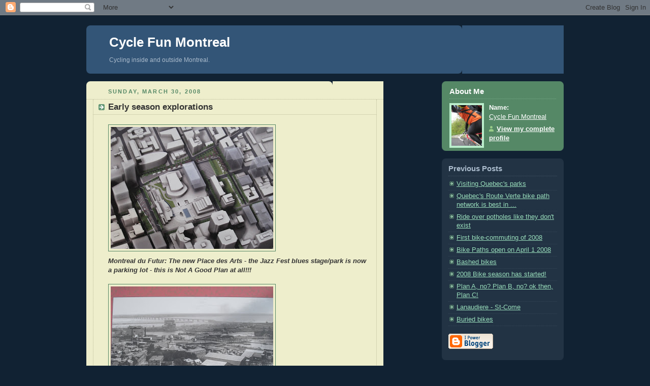

--- FILE ---
content_type: text/html; charset=UTF-8
request_url: https://cyclingfunmontreal.blogspot.com/2008/03/early-season-explorations.html
body_size: 7242
content:
<!DOCTYPE html PUBLIC "-//W3C//DTD XHTML 1.0 Strict//EN" "http://www.w3.org/TR/xhtml1/DTD/xhtml1-strict.dtd">



<html xmlns="http://www.w3.org/1999/xhtml" xml:lang="en" lang="en">

<head>
  <title>Cycle Fun Montreal: Early season explorations</title>

  <script type="text/javascript">(function() { (function(){function b(g){this.t={};this.tick=function(h,m,f){var n=f!=void 0?f:(new Date).getTime();this.t[h]=[n,m];if(f==void 0)try{window.console.timeStamp("CSI/"+h)}catch(q){}};this.getStartTickTime=function(){return this.t.start[0]};this.tick("start",null,g)}var a;if(window.performance)var e=(a=window.performance.timing)&&a.responseStart;var p=e>0?new b(e):new b;window.jstiming={Timer:b,load:p};if(a){var c=a.navigationStart;c>0&&e>=c&&(window.jstiming.srt=e-c)}if(a){var d=window.jstiming.load;
c>0&&e>=c&&(d.tick("_wtsrt",void 0,c),d.tick("wtsrt_","_wtsrt",e),d.tick("tbsd_","wtsrt_"))}try{a=null,window.chrome&&window.chrome.csi&&(a=Math.floor(window.chrome.csi().pageT),d&&c>0&&(d.tick("_tbnd",void 0,window.chrome.csi().startE),d.tick("tbnd_","_tbnd",c))),a==null&&window.gtbExternal&&(a=window.gtbExternal.pageT()),a==null&&window.external&&(a=window.external.pageT,d&&c>0&&(d.tick("_tbnd",void 0,window.external.startE),d.tick("tbnd_","_tbnd",c))),a&&(window.jstiming.pt=a)}catch(g){}})();window.tickAboveFold=function(b){var a=0;if(b.offsetParent){do a+=b.offsetTop;while(b=b.offsetParent)}b=a;b<=750&&window.jstiming.load.tick("aft")};var k=!1;function l(){k||(k=!0,window.jstiming.load.tick("firstScrollTime"))}window.addEventListener?window.addEventListener("scroll",l,!1):window.attachEvent("onscroll",l);
 })();</script><script type="text/javascript">function a(){var b=window.location.href,c=b.split("?");switch(c.length){case 1:return b+"?m=1";case 2:return c[1].search("(^|&)m=")>=0?null:b+"&m=1";default:return null}}var d=navigator.userAgent;if(d.indexOf("Mobile")!=-1&&d.indexOf("WebKit")!=-1&&d.indexOf("iPad")==-1||d.indexOf("Opera Mini")!=-1||d.indexOf("IEMobile")!=-1){var e=a();e&&window.location.replace(e)};
</script><meta http-equiv="Content-Type" content="text/html; charset=UTF-8" />
<meta name="generator" content="Blogger" />
<link rel="icon" type="image/vnd.microsoft.icon" href="https://www.blogger.com/favicon.ico"/>
<link rel="alternate" type="application/atom+xml" title="Cycle Fun Montreal - Atom" href="https://cyclingfunmontreal.blogspot.com/feeds/posts/default" />
<link rel="alternate" type="application/rss+xml" title="Cycle Fun Montreal - RSS" href="https://cyclingfunmontreal.blogspot.com/feeds/posts/default?alt=rss" />
<link rel="service.post" type="application/atom+xml" title="Cycle Fun Montreal - Atom" href="https://www.blogger.com/feeds/23924777/posts/default" />
<link rel="alternate" type="application/atom+xml" title="Cycle Fun Montreal - Atom" href="https://cyclingfunmontreal.blogspot.com/feeds/408737356021053406/comments/default" />
<link rel="stylesheet" type="text/css" href="https://www.blogger.com/static/v1/v-css/1601750677-blog_controls.css"/>
<link rel="stylesheet" type="text/css" href="https://www.blogger.com/dyn-css/authorization.css?targetBlogID=23924777&zx=b1955059-8219-4cb4-b464-201c65c56df2"/>


  <style type="text/css">
/*
-----------------------------------------------
Blogger Template Style
Name:     Rounders 3
Designer: Douglas Bowman
URL:      www.stopdesign.com
Date:     27 Feb 2004
----------------------------------------------- */


body {
  background:#123;
  margin:0;
  padding:20px 10px;
  text-align:center;
  font:x-small/1.5em "Trebuchet MS",Verdana,Arial,Sans-serif;
  color:#ccc;
  font-size/* */:/**/small;
  font-size: /**/small;
  }


/* Page Structure
----------------------------------------------- */
/* The images which help create rounded corners depend on the 
   following widths and measurements. If you want to change 
   these measurements, the images will also need to change.
   */
@media all {
  #content {
    width:940px;
    margin:0 auto;
    text-align:left;
    }
  #main {
    width:585px;
    float:left;
    background:#eec url("//www.blogblog.com/rounders3/corners_main_bot.gif") no-repeat left bottom;
    margin:15px 0 0;
    padding:0 0 10px;
    color:#333;
    font-size:97%;
    line-height:1.5em;
    }
  #main2 {
    float:left;
    width:100%;
    background:url("//www.blogblog.com/rounders3/corners_main_top.gif") no-repeat left top;
    padding:10px 0 0;
    }
  #sidebar {
    width:240px;
    float:right;
    margin:15px 0 0;
    font-size:97%;
    line-height:1.5em;
    }
  }
@media handheld {
  #content {
    width:90%;
    }
  #main {
    width:100%;
    float:none;
    background:#eec;
    }
  #main2 {
    float:none;
    width:100%;
    background:none;
    }
  #sidebar {
    width:100%;
    float:none;
    }
  }


/* Links
----------------------------------------------- */
a:link {
  color:#9db;
  }
a:visited {
  color:#798;
  }
a:hover {
  color:#fff;
  }
a img {
  border-width:0;
  }
#main a:link {
  color:#347;
  }
#main a:visited {
  color:#666;
  }
#main a:hover {
  color:#68a
  }


/* Blog Header
----------------------------------------------- */
@media all {
  #header {
    background:#357 url("//www.blogblog.com/rounders3/corners_cap_bot.gif") no-repeat left bottom;
    margin:0 0 0;
    padding:0 0 8px;
    color:#fff;
    }
  #header div {
    background:url("//www.blogblog.com/rounders3/corners_cap_top.gif") no-repeat left top;
    padding:8px 15px 0;
    }
  }
@media handheld {
  #header {
    background:#357;
    }
  #header div {
    background:none;
    }
  }
#blog-title {
  margin:0;
  padding:10px 30px 5px;
  font-size:200%;
  line-height:1.2em;
  }
#blog-title a {
  text-decoration:none;
  color:#fff;
  }
#description {
  margin:0;
  padding:5px 30px 10px;
  font-size:94%;
  line-height:1.5em;
  color:#abc;
  }


/* Posts
----------------------------------------------- */
.date-header {
  margin:0 28px 0 43px;
  font-size:85%;
  line-height:2em;
  text-transform:uppercase;
  letter-spacing:.2em;
  color:#586;
  }
.post {
  margin:.3em 0 25px;
  padding:0 13px;
  border:1px dotted #bb9;
  border-width:1px 0;
  }
.post-title {
  margin:0;
  font-size:135%;
  line-height:1.5em;
  background:url("//www.blogblog.com/rounders3/icon_arrow.gif") no-repeat 10px .5em;
  display:block;
  border:1px dotted #bb9;
  border-width:0 1px 1px;
  padding:2px 14px 2px 29px;
  color:#333;
  }
#main a.title-link, .post-title strong {
  text-decoration:none;
  display:block;
  }
#main a.title-link:hover {
  background-color:#fff;
  color:#000;
  }
.post-body {
  border:1px dotted #bb9;
  border-width:0 1px 1px;
  border-bottom-color:#eec;
  padding:10px 14px 1px 29px;
  }
html>body .post-body {
  border-bottom-width:0;
  }
.post p {
  margin:0 0 .75em;
  }
p.post-footer {
  background:#fff;
  margin:0;
  padding:2px 14px 2px 29px;
  border:1px dotted #bb9;
  border-bottom:1px solid #eee;
  font-size:100%;
  line-height:1.5em;
  color:#666;
  text-align:right;
  }
html>body p.post-footer {
  border-bottom-color:transparent;
  }
p.post-footer em {
  display:block;
  float:left;
  text-align:left;
  font-style:normal;
  }
a.comment-link {
  /* IE5.0/Win doesn't apply padding to inline elements,
     so we hide these two declarations from it */
  background/* */:/**/url("//www.blogblog.com/rounders3/icon_comment.gif") no-repeat 0 45%;
  padding-left:14px;
  }
html>body a.comment-link {
  /* Respecified, for IE5/Mac's benefit */
  background:url("//www.blogblog.com/rounders3/icon_comment.gif") no-repeat 0 45%;
  padding-left:14px;
  }
.post img {
  margin:0 0 5px 0;
  padding:4px;
  border:1px solid #586;
  }
blockquote {
  margin:.75em 0;
  border:1px dotted #596;
  border-width:1px 0;
  padding:5px 15px;
  }
.post blockquote p {
  margin:.5em 0;
  }


/* Comments
----------------------------------------------- */
#comments {
  margin:-25px 13px 0;
  border:1px dotted #6a7;
  border-width:0 1px 1px;
  padding:20px 0 15px 0;
  }
#comments h4 {
  margin:0 0 10px;
  padding:0 14px 2px 29px;
  border-bottom:1px dotted #6a7;
  font-size:120%;
  line-height:1.4em;
  color:#333;
  }
#comments-block {
  margin:0 15px 0 9px;
  }
.comment-data {
  background:url("//www.blogblog.com/rounders3/icon_comment.gif") no-repeat 2px .3em;
  margin:.5em 0;
  padding:0 0 0 20px;
  color:#666;
  }
.comment-poster {
  font-weight:bold;
  }
.comment-body {
  margin:0 0 1.25em;
  padding:0 0 0 20px;
  }
.comment-body p {
  margin:0 0 .5em;
  }
.comment-timestamp {
  margin:0 0 .5em;
  padding:0 0 .75em 20px;
  color:#fff;
  }
.comment-timestamp a:link {
  color:#fff;
  }
.deleted-comment {
  font-style:italic;
  color:gray;
  }


/* Profile
----------------------------------------------- */
@media all {
  #profile-container {
    background:#586 url("//www.blogblog.com/rounders3/corners_prof_bot.gif") no-repeat left bottom;
    margin:0 0 15px;
    padding:0 0 10px;
    color:#fff;
    }
  #profile-container h2 {
    background:url("//www.blogblog.com/rounders3/corners_prof_top.gif") no-repeat left top;
    padding:10px 15px .2em;
    margin:0;
    border-width:0;
    font-size:115%;
    line-height:1.5em;
    color:#fff;
    }
  }
@media handheld {
  #profile-container {
    background:#586;
    }
  #profile-container h2 {
    background:none;
    }
  }

.profile-datablock {
  margin:0 15px .5em;
  border-top:1px dotted #7a8;
  padding-top:8px;
  }
.profile-img {display:inline;}
.profile-img img {
  float:left;
  margin:0 10px 5px 0;
  border:4px solid #bec;
  }
.profile-data strong {
  display:block;
  }
#profile-container p {
  margin:0 15px .5em;
  }
#profile-container .profile-textblock {
  clear:left;
  }
#profile-container a {
  color:#fff;
  }
.profile-link a {
  background:url("//www.blogblog.com/rounders3/icon_profile.gif") no-repeat 0 .1em;
  padding-left:15px;
  font-weight:bold;
  }
ul.profile-datablock {
  list-style-type:none;
  }


/* Sidebar Boxes
----------------------------------------------- */
@media all {
  .box {
    background:#234 url("//www.blogblog.com/rounders3/corners_side_top.gif") no-repeat left top;
    margin:0 0 15px;
    padding:10px 0 0;
    color:#abc;
    }
  .box2 {
    background:url("//www.blogblog.com/rounders3/corners_side_bot.gif") no-repeat left bottom;
    padding:0 13px 8px;
    }
  }
@media handheld {
  .box {
    background:#234;
    }
  .box2 {
    background:none;
    }
  }
.sidebar-title {
  margin:0;
  padding:0 0 .2em;
  border-bottom:1px dotted #456;
  font-size:115%;
  line-height:1.5em;
  color:#abc;
  }
.box ul {
  margin:.5em 0 1.25em;
  padding:0 0px;
  list-style:none;
  }
.box ul li {
  background:url("//www.blogblog.com/rounders3/icon_arrow_sm.gif") no-repeat 2px .25em;
  margin:0;
  padding:0 0 3px 16px;
  margin-bottom:3px;
  border-bottom:1px dotted #345;
  line-height:1.4em;
  }
.box p {
  margin:0 0 .6em;
  }


/* Footer
----------------------------------------------- */
#footer {
  clear:both;
  margin:0;
  padding:15px 0 0;
  }
@media all {
  #footer div {
    background:#357 url("//www.blogblog.com/rounders3/corners_cap_top.gif") no-repeat left top;
    padding:8px 0 0;
    color:#fff;
    }
  #footer div div {
    background:url("//www.blogblog.com/rounders3/corners_cap_bot.gif") no-repeat left bottom;
    padding:0 15px 8px;
    }
  }
@media handheld {
  #footer div {
    background:#357;
    }
  #footer div div {
    background:none;
    }
  }
#footer hr {display:none;}
#footer p {margin:0;}
#footer a {color:#fff;} 
  </style>


<meta name='google-adsense-platform-account' content='ca-host-pub-1556223355139109'/>
<meta name='google-adsense-platform-domain' content='blogspot.com'/>
<!-- --><style type="text/css">@import url(//www.blogger.com/static/v1/v-css/navbar/3334278262-classic.css);
div.b-mobile {display:none;}
</style>

</head>



<body><script type="text/javascript">
    function setAttributeOnload(object, attribute, val) {
      if(window.addEventListener) {
        window.addEventListener('load',
          function(){ object[attribute] = val; }, false);
      } else {
        window.attachEvent('onload', function(){ object[attribute] = val; });
      }
    }
  </script>
<div id="navbar-iframe-container"></div>
<script type="text/javascript" src="https://apis.google.com/js/platform.js"></script>
<script type="text/javascript">
      gapi.load("gapi.iframes:gapi.iframes.style.bubble", function() {
        if (gapi.iframes && gapi.iframes.getContext) {
          gapi.iframes.getContext().openChild({
              url: 'https://www.blogger.com/navbar/23924777?origin\x3dhttps://cyclingfunmontreal.blogspot.com',
              where: document.getElementById("navbar-iframe-container"),
              id: "navbar-iframe"
          });
        }
      });
    </script>



<!-- Begin #content - Centers all content and provides edges for floated columns -->

<div id="content">



<!-- Blog Header -->

<div id="header"><div>

  <h1 id="blog-title">
    <a href="http://cyclingfunmontreal.blogspot.com/">
	Cycle Fun Montreal
	</a>
  </h1>
  <p id="description">Cycling inside and outside Montreal.</p>

</div></div>





<!-- Begin #main - Contains main-column blog content -->

<div id="main"><div id="main2"><div id="main3">



    
  <h2 class="date-header">Sunday, March 30, 2008</h2>
  

  

     

  <!-- Begin .post -->

  <div class="post"><a name="408737356021053406"></a>

     

    
	 
    <h3 class="post-title">
	 Early season explorations
    </h3>
	 
    

    <div class="post-body">

      <p>
      <div style="clear:both;"></div><a onblur="try {parent.deselectBloggerImageGracefully();} catch(e) {}" href="https://blogger.googleusercontent.com/img/b/R29vZ2xl/AVvXsEhrMUtU7k6YN8Z7FVvs4EP06V5b-33j_v2Iek9-Oe0JS1xCjvYG15A2pTs_onsNDkvSXL7QC8mzEvs2PuVSik-LJON9Bo0Ob0yy6X3B9JHIbQujuZRJ4zO-_nGTWNp4my5qLI9tPg/s1600-h/IMG_1195.JPG"><img style="cursor: pointer;" src="https://blogger.googleusercontent.com/img/b/R29vZ2xl/AVvXsEhrMUtU7k6YN8Z7FVvs4EP06V5b-33j_v2Iek9-Oe0JS1xCjvYG15A2pTs_onsNDkvSXL7QC8mzEvs2PuVSik-LJON9Bo0Ob0yy6X3B9JHIbQujuZRJ4zO-_nGTWNp4my5qLI9tPg/s320/IMG_1195.JPG" alt="" id="BLOGGER_PHOTO_ID_5183512568639964162" border="0" /></a><br /><span style="font-style: italic; font-weight: bold; font-family: arial;">Montreal du Futur: The new Place des Arts - the Jazz Fest blues stage/park is now a parking lot - this is Not A Good Plan at all!!!</span><br /><br /><a style="font-style: italic; font-weight: bold; font-family: arial;" onblur="try {parent.deselectBloggerImageGracefully();} catch(e) {}" href="https://blogger.googleusercontent.com/img/b/R29vZ2xl/AVvXsEgScTDx_CRM_au6V5IGeuAj5YShwJKP9UeYHzxsaY3kHVqhRwI4NlRk4n46zs0D_c7S_hAZqzhfNMUTiKrE5LIpDFvL2sVMYnfkhdKBbt_utTDWU0egvtij0nmqTWRNX8hvgZW3SA/s1600-h/IMG_1251.JPG"><img style="cursor: pointer;" src="https://blogger.googleusercontent.com/img/b/R29vZ2xl/AVvXsEgScTDx_CRM_au6V5IGeuAj5YShwJKP9UeYHzxsaY3kHVqhRwI4NlRk4n46zs0D_c7S_hAZqzhfNMUTiKrE5LIpDFvL2sVMYnfkhdKBbt_utTDWU0egvtij0nmqTWRNX8hvgZW3SA/s320/IMG_1251.JPG" alt="" id="BLOGGER_PHOTO_ID_5183512581524866066" border="0" /></a><br /><span style="font-style: italic; font-weight: bold; font-family: arial;">Griffintown in 1900, 8000 residents! Heavy industry! </span><br /><br /><a style="font-style: italic; font-weight: bold; font-family: arial;" onblur="try {parent.deselectBloggerImageGracefully();} catch(e) {}" href="https://blogger.googleusercontent.com/img/b/R29vZ2xl/AVvXsEgeHP1X9WRqfwZKCivfJyfnz3XPhbSgB8rnzI2Ssls1fxLziukvY6ToL_-N-xXcY-4YMGx71f6JLUUe15akAaYUp-CskQsJmgrF09gfZ-vgKVTOf71gC14zE6qkzIqlIzuoU5uPrg/s1600-h/IMG_1255.JPG"><img style="cursor: pointer;" src="https://blogger.googleusercontent.com/img/b/R29vZ2xl/AVvXsEgeHP1X9WRqfwZKCivfJyfnz3XPhbSgB8rnzI2Ssls1fxLziukvY6ToL_-N-xXcY-4YMGx71f6JLUUe15akAaYUp-CskQsJmgrF09gfZ-vgKVTOf71gC14zE6qkzIqlIzuoU5uPrg/s320/IMG_1255.JPG" alt="" id="BLOGGER_PHOTO_ID_5183512590114800674" border="0" /></a><br /><span style="font-style: italic; font-weight: bold; font-family: arial;">Griffin town today - can you find these homes in the retro pic above?</span><br /><a style="font-style: italic; font-weight: bold; font-family: arial;" onblur="try {parent.deselectBloggerImageGracefully();} catch(e) {}" href="https://blogger.googleusercontent.com/img/b/R29vZ2xl/AVvXsEiiiz88PZ4jipcpNXMvmt1T9xA_t5kslLUyii_MFJBNn5CZnkxy_uNOYAJJerhesVoBOfZgBUyr6mcOY5T-T8xbNz-hTBsQ0J2WyioT9HDKmENMtPfSNFUChkzBcIMIsvmxEkPQXw/s1600-h/IMG_1241.JPG"><img style="cursor: pointer;" src="https://blogger.googleusercontent.com/img/b/R29vZ2xl/AVvXsEiiiz88PZ4jipcpNXMvmt1T9xA_t5kslLUyii_MFJBNn5CZnkxy_uNOYAJJerhesVoBOfZgBUyr6mcOY5T-T8xbNz-hTBsQ0J2WyioT9HDKmENMtPfSNFUChkzBcIMIsvmxEkPQXw/s320/IMG_1241.JPG" alt="" id="BLOGGER_PHOTO_ID_5183512594409767986" border="0" /></a><br /><span style="font-style: italic; font-weight: bold; font-family: arial;">A common Griffintown sight - ugly light industry</span><br /><br /><a style="font-style: italic; font-weight: bold; font-family: arial;" onblur="try {parent.deselectBloggerImageGracefully();} catch(e) {}" href="https://blogger.googleusercontent.com/img/b/R29vZ2xl/AVvXsEjqDB6JtcTRwWp4XoDP0Rbtr8D0eL8iQrrvV3aIbZ79EwziquRDsUJsUB-S-d756PAudBo-fGsz3UvNtm3ohZQ9AHdZMbrW3x1xLH25uRq7qLJDOxB0zdSjpkR8vmLKVuoSczdTyw/s1600-h/IMG_1276.JPG"><img style="cursor: pointer;" src="https://blogger.googleusercontent.com/img/b/R29vZ2xl/AVvXsEjqDB6JtcTRwWp4XoDP0Rbtr8D0eL8iQrrvV3aIbZ79EwziquRDsUJsUB-S-d756PAudBo-fGsz3UvNtm3ohZQ9AHdZMbrW3x1xLH25uRq7qLJDOxB0zdSjpkR8vmLKVuoSczdTyw/s320/IMG_1276.JPG" alt="" id="BLOGGER_PHOTO_ID_5183512602999702594" border="0" /></a><br /><span style="font-style: italic; font-weight: bold; font-family: arial;">An hour later we were enjoying views of the north shore of Montreal island</span><br /><br />We went to see the "Futur du Montreal" (i.e. Montreal 2025 exhibition at Places des Arts, then a ride all along the new de Maisonneuve downtown bike path (it's great!). Then we went down to see what the heck is Griffintown (a wasteland with a location to make real estate developers drool!), and then up the mountain with a long climb up and over cotes des Neiges, and through TMR (no-dep-land) and St-Laurent to Gouin Blvd and the river at the top of the Island. The route back was the express boul St-Laurent.<br /><br /><br />Here's some pics:<div style="clear:both; padding-bottom:0.25em"></div>
    </p>

    </div>

    <p class="post-footer">
      <em>posted by Cycle Fun Montreal @ <a href="http://cyclingfunmontreal.blogspot.com/2008/03/early-season-explorations.html" title="permanent link">6:28 AM</a></em> &nbsp;
      
         <a class="comment-link" href="https://www.blogger.com/comment/fullpage/post/23924777/408737356021053406"location.href=https://www.blogger.com/comment/fullpage/post/23924777/408737356021053406;>0 comments</a>
      
  <span class="item-action"><a href="https://www.blogger.com/email-post/23924777/408737356021053406" title="Email Post"><img class="icon-action" alt="" src="https://resources.blogblog.com/img/icon18_email.gif" height="13" width="18"/></a></span><span class="item-control blog-admin pid-1317489863"><a style="border:none;" href="https://www.blogger.com/post-edit.g?blogID=23924777&postID=408737356021053406&from=pencil" title="Edit Post"><img class="icon-action" alt="" src="https://resources.blogblog.com/img/icon18_edit_allbkg.gif" height="18" width="18"></a></span>
    </p>

  

  </div>

  <!-- End .post -->

  


  <!-- Begin #comments -->
 

  <div id="comments">

	<a name="comments"></a>

    <h4>0 Comments:</h4>

    <dl id="comments-block">
      
    </dl>
	
	<p class="comment-timestamp">
    <a class="comment-link" href="https://www.blogger.com/comment/fullpage/post/23924777/408737356021053406">Post a Comment</a>
    </p>
  
  	    
    


	
	<p style="padding-left:20px;">
	<a href="http://cyclingfunmontreal.blogspot.com/"><< Home</a>
    </p>
    </div>



  <!-- End #comments -->





</div></div></div>

<!-- End #main -->









<!-- Begin #sidebar -->

<div id="sidebar">

  

  <!-- Begin #profile-container -->

   <div id="profile-container"><h2 class="sidebar-title">About Me</h2>
<dl class="profile-datablock"><dt class="profile-img"><a href="https://www.blogger.com/profile/10837974669917989188"><img src="//blogger.googleusercontent.com/img/b/R29vZ2xl/AVvXsEiaZoZZZ9LIzDZuU_QaD2SPzvIHlsa5RKoS5dwyXqpJUfsupkRWZ93-sEaWgd-rT5RVPUF7WOFj1poZA9KMfC0oh2MQqYNIGsti5qZfgZQW9bz0Efk8Mz6W_XM9msMQTJI/s220/IMG_9785.JPG" width="60" height="80" alt="My Photo"></a></dt>
<dd class="profile-data"><strong>Name:</strong> <a rel="author" href="https://www.blogger.com/profile/10837974669917989188"> Cycle Fun Montreal </a></dd>
</dl>

<p class="profile-link"><a rel="author" href="https://www.blogger.com/profile/10837974669917989188">View my complete profile</a></p></div>

  <!-- End #profile -->



  

  <!-- Begin .box -->

  <div class="box"><div class="box2"><div class="box3">
    
        

    <h2 class="sidebar-title">Previous Posts</h2>
  
  <ul id="recently">
    
        <li><a href="http://cyclingfunmontreal.blogspot.com/2008/03/visiting-quebecs-parks.html">Visiting Quebec&#39;s parks</a></li>
     
        <li><a href="http://cyclingfunmontreal.blogspot.com/2008/03/quebecs-route-verte-bike-path-network.html">Quebec&#39;s Route Verte bike path network is best in ...</a></li>
     
        <li><a href="http://cyclingfunmontreal.blogspot.com/2008/03/ride-over-potholes-like-they-dont-exist.html">Ride over potholes like they don&#39;t exist</a></li>
     
        <li><a href="http://cyclingfunmontreal.blogspot.com/2008/03/first-bike-commuting-of-2008.html">First bike-commuting of 2008</a></li>
     
        <li><a href="http://cyclingfunmontreal.blogspot.com/2008/03/bike-paths-open-on-april-1-2008.html">Bike Paths open on April 1 2008</a></li>
     
        <li><a href="http://cyclingfunmontreal.blogspot.com/2008/03/bashed-bikes.html">Bashed bikes</a></li>
     
        <li><a href="http://cyclingfunmontreal.blogspot.com/2008/03/2008-bike-season-has-started.html">2008 Bike season has started!</a></li>
     
        <li><a href="http://cyclingfunmontreal.blogspot.com/2008/03/plan-no-plan-b-no-ok-then-plan-c.html">Plan A, no? Plan B, no? ok then, Plan C!</a></li>
     
        <li><a href="http://cyclingfunmontreal.blogspot.com/2008/03/lanaudiere-st-come.html">Lanaudiere - St-Come</a></li>
     
        <li><a href="http://cyclingfunmontreal.blogspot.com/2008/03/buried-bikes.html">Buried bikes</a></li>
     
  </ul>
  
  
  
  
  <p id="powered-by"><a href="//www.blogger.com"><img src="https://lh3.googleusercontent.com/blogger_img_proxy/AEn0k_tGIguu5goHHY9jv-q-sEHkzpWQEnerC7-Gp7R28lSZ3H8WI5RhlI9b6KzCpbFp_JfBWj3D0S8efruMQp2wSl96sBjAcol23RISPgNN3vKm=s0-d" alt="Powered by Blogger"></a></p>

    

    <!--

    <p>This is a paragraph of text that could go in the sidebar.</p>

    -->

  

  </div></div></div>

  <!-- End .box -->





<a href="#408737356021053406">Early season explorations</a><br />



</div>

<!-- End #sidebar -->









<!-- Begin #footer -->

<div id="footer"><div><div><hr />



  <p><!-- This is an optional footer. If you want text here, place it inside these tags, and remove this comment. -->&nbsp;</p>



</div></div></div>

<!-- End #footer -->









</div>

<!-- End #content -->



<!--WEBBOT bot="HTMLMarkup" startspan ALT="Site Meter" -->
<script type="text/javascript" src="//s24.sitemeter.com/js/counter.js?site=s24moosefart">
</script>
<noscript>
<a href="http://s24.sitemeter.com/stats.asp?site=s24moosefart" target="_top">
<img src="https://lh3.googleusercontent.com/blogger_img_proxy/AEn0k_t1DayoeMhutwwoMKkPlOtITs1RRdVf7maOlOTm_p-X0T7ihltiBtltr_J4ON7NC_KQocPM0Mxw_DqhXVxudVZtBkc15Q0g1ENHqTutfabDOW86OBxhTus=s0-d" alt="Site Meter" border="0"></a>
</noscript>
<!--WEBBOT bot="HTMLMarkup" Endspan --></body>

</html>